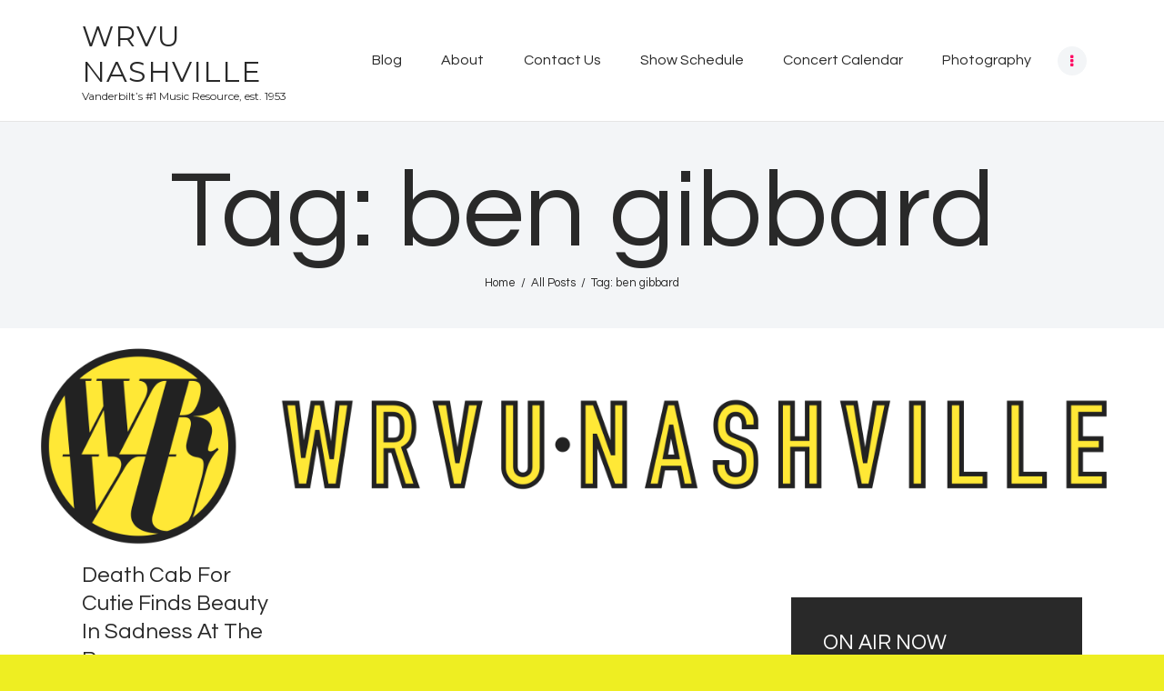

--- FILE ---
content_type: text/html; charset=UTF-8
request_url: http://wrvu.org/tag/ben-gibbard/
body_size: 9476
content:
<!DOCTYPE html>
<html lang="en-US" class="no-js scheme_default">
<head>
			<meta charset="UTF-8">
		<meta name="viewport" content="width=device-width, initial-scale=1, maximum-scale=1">
		<meta name="format-detection" content="telephone=no">
		<link rel="profile" href="//gmpg.org/xfn/11">
		<link rel="pingback" href="http://wrvu.org/xmlrpc.php">
		<title>ben gibbard &#8211; WRVU Nashville</title>
<link rel='dns-prefetch' href='//fonts.googleapis.com' />
<link rel='dns-prefetch' href='//s.w.org' />
<link rel="alternate" type="application/rss+xml" title="WRVU Nashville &raquo; Feed" href="http://wrvu.org/feed/" />
<link rel="alternate" type="application/rss+xml" title="WRVU Nashville &raquo; Comments Feed" href="http://wrvu.org/comments/feed/" />
<link rel="alternate" type="application/rss+xml" title="WRVU Nashville &raquo; ben gibbard Tag Feed" href="http://wrvu.org/tag/ben-gibbard/feed/" />
<meta property="og:site_name" content="WRVU Nashville" />
			<meta property="og:description" content="Vanderbilt’s #1 Music Resource, est. 1953" />
			<meta property="og:type" content="website" />		<script type="text/javascript">
			window._wpemojiSettings = {"baseUrl":"https:\/\/s.w.org\/images\/core\/emoji\/13.0.1\/72x72\/","ext":".png","svgUrl":"https:\/\/s.w.org\/images\/core\/emoji\/13.0.1\/svg\/","svgExt":".svg","source":{"concatemoji":"http:\/\/wrvu.org\/wp-includes\/js\/wp-emoji-release.min.js?ver=5.6"}};
			!function(e,a,t){var r,n,o,i,p=a.createElement("canvas"),s=p.getContext&&p.getContext("2d");function c(e,t){var a=String.fromCharCode;s.clearRect(0,0,p.width,p.height),s.fillText(a.apply(this,e),0,0);var r=p.toDataURL();return s.clearRect(0,0,p.width,p.height),s.fillText(a.apply(this,t),0,0),r===p.toDataURL()}function l(e){if(!s||!s.fillText)return!1;switch(s.textBaseline="top",s.font="600 32px Arial",e){case"flag":return!c([127987,65039,8205,9895,65039],[127987,65039,8203,9895,65039])&&(!c([55356,56826,55356,56819],[55356,56826,8203,55356,56819])&&!c([55356,57332,56128,56423,56128,56418,56128,56421,56128,56430,56128,56423,56128,56447],[55356,57332,8203,56128,56423,8203,56128,56418,8203,56128,56421,8203,56128,56430,8203,56128,56423,8203,56128,56447]));case"emoji":return!c([55357,56424,8205,55356,57212],[55357,56424,8203,55356,57212])}return!1}function d(e){var t=a.createElement("script");t.src=e,t.defer=t.type="text/javascript",a.getElementsByTagName("head")[0].appendChild(t)}for(i=Array("flag","emoji"),t.supports={everything:!0,everythingExceptFlag:!0},o=0;o<i.length;o++)t.supports[i[o]]=l(i[o]),t.supports.everything=t.supports.everything&&t.supports[i[o]],"flag"!==i[o]&&(t.supports.everythingExceptFlag=t.supports.everythingExceptFlag&&t.supports[i[o]]);t.supports.everythingExceptFlag=t.supports.everythingExceptFlag&&!t.supports.flag,t.DOMReady=!1,t.readyCallback=function(){t.DOMReady=!0},t.supports.everything||(n=function(){t.readyCallback()},a.addEventListener?(a.addEventListener("DOMContentLoaded",n,!1),e.addEventListener("load",n,!1)):(e.attachEvent("onload",n),a.attachEvent("onreadystatechange",function(){"complete"===a.readyState&&t.readyCallback()})),(r=t.source||{}).concatemoji?d(r.concatemoji):r.wpemoji&&r.twemoji&&(d(r.twemoji),d(r.wpemoji)))}(window,document,window._wpemojiSettings);
		</script>
		<style type="text/css">
img.wp-smiley,
img.emoji {
	display: inline !important;
	border: none !important;
	box-shadow: none !important;
	height: 1em !important;
	width: 1em !important;
	margin: 0 .07em !important;
	vertical-align: -0.1em !important;
	background: none !important;
	padding: 0 !important;
}
</style>
	<link property="stylesheet" rel='stylesheet' id='player-css'  href='http://wrvu.org/wp-content/plugins/radio//css/radio.css?ver=5.6' type='text/css' media='all' />
<link property="stylesheet" rel='stylesheet' id='sgr-css'  href='http://wrvu.org/wp-content/plugins/simple-google-recaptcha/sgr.css?ver=1687810633' type='text/css' media='all' />
<link property="stylesheet" rel='stylesheet' id='wp-block-library-css'  href='http://wrvu.org/wp-includes/css/dist/block-library/style.min.css?ver=5.6' type='text/css' media='all' />
<link property="stylesheet" rel='stylesheet' id='mptt-style-css'  href='http://wrvu.org/wp-content/plugins/mp-timetable/media/css/style.css?ver=2.4.14' type='text/css' media='all' />
<link property="stylesheet" rel='stylesheet' id='social-widget-css'  href='http://wrvu.org/wp-content/plugins/social-media-widget/social_widget.css?ver=5.6' type='text/css' media='all' />
<link property="stylesheet" rel='stylesheet' id='trx_addons-icons-css'  href='http://wrvu.org/wp-content/plugins/trx_addons/css/font-icons/css/trx_addons_icons-embedded.css' type='text/css' media='all' />
<link property="stylesheet" rel='stylesheet' id='swiperslider-css'  href='http://wrvu.org/wp-content/plugins/trx_addons/js/swiper/swiper.min.css' type='text/css' media='all' />
<link property="stylesheet" rel='stylesheet' id='magnific-popup-css'  href='http://wrvu.org/wp-content/plugins/modula/assets/lightboxes/magnific/magnific-popup.css' type='text/css' media='all' />
<link property="stylesheet" rel='stylesheet' id='trx_addons-css'  href='http://wrvu.org/wp-content/plugins/trx_addons/css/trx_addons.css' type='text/css' media='all' />
<link property="stylesheet" rel='stylesheet' id='trx_addons-animation-css'  href='http://wrvu.org/wp-content/plugins/trx_addons/css/trx_addons.animation.css' type='text/css' media='all' />
<link property="stylesheet" rel='stylesheet' id='simple-social-icons-font-css'  href='http://wrvu.org/wp-content/plugins/simple-social-icons/css/style.css?ver=3.0.2' type='text/css' media='all' />
<link property="stylesheet" rel='stylesheet' id='sounder-font-google_fonts-css'  href='//fonts.googleapis.com/css?family=Questrial:400|Montserrat:100,300,300i,400,400i,500,500i,600,600i,700,700i,800&#038;subset=latin,latin-ext' type='text/css' media='all' />
<link property="stylesheet" rel='stylesheet' id='fontello-icons-css'  href='http://wrvu.org/wp-content/themes/sounder/css/font-icons/css/fontello-embedded.css' type='text/css' media='all' />
<link property="stylesheet" rel='stylesheet' id='sounder-main-css'  href='http://wrvu.org/wp-content/themes/sounder/style.css' type='text/css' media='all' />
<link property="stylesheet" rel='stylesheet' id='sounder-colors-css'  href='http://wrvu.org/wp-content/themes/sounder/css/__colors.css' type='text/css' media='all' />
<link property="stylesheet" rel='stylesheet' id='mediaelement-css'  href='http://wrvu.org/wp-includes/js/mediaelement/mediaelementplayer-legacy.min.css?ver=4.2.16' type='text/css' media='all' />
<link property="stylesheet" rel='stylesheet' id='wp-mediaelement-css'  href='http://wrvu.org/wp-includes/js/mediaelement/wp-mediaelement.min.css?ver=5.6' type='text/css' media='all' />
<link property="stylesheet" rel='stylesheet' id='trx_addons-responsive-css'  href='http://wrvu.org/wp-content/plugins/trx_addons/css/trx_addons.responsive.css' type='text/css' media='all' />
<link property="stylesheet" rel='stylesheet' id='sounder-responsive-css'  href='http://wrvu.org/wp-content/themes/sounder/css/responsive.css' type='text/css' media='all' />
<script type='text/javascript' src='http://wrvu.org/wp-includes/js/jquery/jquery.min.js?ver=3.5.1' id='jquery-core-js'></script>
<script type='text/javascript' src='http://wrvu.org/wp-includes/js/jquery/jquery-migrate.min.js?ver=3.3.2' id='jquery-migrate-js'></script>
<script type='text/javascript' src='http://wrvu.org/wp-content/plugins/radio//js/amplitude.js?ver=5.6' id='amplitude-js'></script>
<script type='text/javascript' src='http://wrvu.org/wp-content/plugins/radio//js/player.js?ver=5.6' id='player-js'></script>
<script type='text/javascript' id='sgr-js-extra'>
/* <![CDATA[ */
var sgr = {"sgr_site_key":"6LdaijYaAAAAANlXquXrN0RH0slq-Da1eqcltXTo"};
/* ]]> */
</script>
<script type='text/javascript' src='http://wrvu.org/wp-content/plugins/simple-google-recaptcha/sgr.js?ver=1687810633' id='sgr-js'></script>
<script type='text/javascript' src='http://wrvu.org/wp-content/themes/sounder/js/theme-gallery/modernizr.min.js' id='modernizr-js'></script>
<link rel="https://api.w.org/" href="http://wrvu.org/wp-json/" /><link rel="alternate" type="application/json" href="http://wrvu.org/wp-json/wp/v2/tags/582" /><link rel="EditURI" type="application/rsd+xml" title="RSD" href="http://wrvu.org/xmlrpc.php?rsd" />
<link rel="wlwmanifest" type="application/wlwmanifest+xml" href="http://wrvu.org/wp-includes/wlwmanifest.xml" /> 
<noscript><style type="text/css">.mptt-shortcode-wrapper .mptt-shortcode-table:first-of-type{display:table!important}.mptt-shortcode-wrapper .mptt-shortcode-table .mptt-event-container:hover{height:auto!important;min-height:100%!important}body.mprm_ie_browser .mptt-shortcode-wrapper .mptt-event-container{height:auto!important}@media (max-width:767px){.mptt-shortcode-wrapper .mptt-shortcode-table:first-of-type{display:none!important}}</style></noscript><!-- Analytics by WP Statistics - https://wp-statistics.com -->
<style type="text/css" id="custom-background-css">
body.custom-background { background-color: #eeee22; }
</style>
	<link rel="icon" href="http://wrvu.org/wp-content/uploads/2020/01/cropped-WRVU_favicon-32x32.png" sizes="32x32" />
<link rel="icon" href="http://wrvu.org/wp-content/uploads/2020/01/cropped-WRVU_favicon-192x192.png" sizes="192x192" />
<link rel="apple-touch-icon" href="http://wrvu.org/wp-content/uploads/2020/01/cropped-WRVU_favicon-180x180.png" />
<meta name="msapplication-TileImage" content="http://wrvu.org/wp-content/uploads/2020/01/cropped-WRVU_favicon-270x270.png" />
</head>

<body class="archive tag tag-ben-gibbard tag-582 custom-background body_tag scheme_default blog_mode_blog body_style_fullwide  is_stream blog_style_masonry_3 sidebar_show sidebar_right remove_margins trx_addons_present header_type_default header_style_header-default header_position_default menu_style_top no_layout modula-best-grid-gallery">
    
	
	<div class="body_wrap">

		<div class="page_wrap"><header class="top_panel top_panel_default without_bg_image"><div class="top_panel_navi sc_layouts_row sc_layouts_row_type_compact sc_layouts_row_fixed sc_layouts_row_fixed_always sc_layouts_row_delimiter">
	<div class="content_wrap">
		<div class="columns_wrap columns_fluid">
			<div class="sc_layouts_column sc_layouts_column_align_left sc_layouts_column_icons_position_left sc_layouts_column_fluid column-1_4">
				<div class="sc_layouts_item"><a class="sc_layouts_logo" href="http://wrvu.org/"><span class="logo_text">WRVU Nashville</span><span class="logo_slogan">Vanderbilt’s #1 Music Resource, est. 1953</span></a></div>
			</div><div class="sc_layouts_column sc_layouts_column_align_right sc_layouts_column_icons_position_left sc_layouts_column_fluid column-3_4">
				<div class="sc_layouts_item">
					<nav itemscope itemtype="//schema.org/SiteNavigationElement" class="menu_main_nav_area sc_layouts_menu sc_layouts_menu_default sc_layouts_hide_on_mobile"><ul id="menu_main" class="sc_layouts_menu_nav menu_main_nav"><li id="menu-item-66017" class="menu-item menu-item-type-taxonomy menu-item-object-category menu-item-has-children menu-item-66017"><a href="http://wrvu.org/category/music/"><span>Blog</span></a>
<ul class="sub-menu"><li id="menu-item-60550" class="menu-item menu-item-type-taxonomy menu-item-object-category menu-item-60550"><a href="http://wrvu.org/category/album-review/"><span>Album Reviews</span></a></li><li id="menu-item-60552" class="menu-item menu-item-type-taxonomy menu-item-object-category menu-item-60552"><a href="http://wrvu.org/category/concert-review/"><span>Concert Reviews</span></a></li><li id="menu-item-60790" class="menu-item menu-item-type-taxonomy menu-item-object-category menu-item-60790"><a href="http://wrvu.org/category/interviews/"><span>Interviews</span></a></li><li id="menu-item-60553" class="menu-item menu-item-type-taxonomy menu-item-object-category menu-item-60553"><a href="http://wrvu.org/category/opinion/"><span>Opinion</span></a></li></ul>
</li><li id="menu-item-40" class="menu-item menu-item-type-post_type menu-item-object-page menu-item-40"><a href="http://wrvu.org/about/"><span>About</span></a></li><li id="menu-item-39" class="menu-item menu-item-type-post_type menu-item-object-page menu-item-39"><a href="http://wrvu.org/about/contact/"><span>Contact Us</span></a></li><li id="menu-item-60918" class="menu-item menu-item-type-post_type menu-item-object-page menu-item-60918"><a href="http://wrvu.org/schedule/"><span>Show Schedule</span></a></li><li id="menu-item-60529" class="menu-item menu-item-type-post_type menu-item-object-page menu-item-60529"><a href="http://wrvu.org/events/"><span>Concert Calendar</span></a></li><li id="menu-item-60559" class="menu-item menu-item-type-post_type menu-item-object-page menu-item-60559"><a href="http://wrvu.org/photos-2/"><span>Photography</span></a></li><li id="menu-item-13003" class="menu-item menu-item-type-post_type menu-item-object-page menu-item-13003"><a href="http://wrvu.org/videos/"><span>Videos</span></a></li></ul></nav>					<div class="sc_layouts_iconed_text sc_layouts_menu_mobile_button">
						<a class="sc_layouts_item_link sc_layouts_iconed_text_link" href="#">
							<span class="sc_layouts_item_icon sc_layouts_iconed_text_icon trx_addons_icon-menu"></span>
						</a>
					</div>
				</div>
			</div>
		</div><!-- /.columns_wrap -->
	</div><!-- /.content_wrap -->
</div><!-- /.top_panel_navi -->	<div class="top_panel_title sc_layouts_row sc_layouts_row_type_normal">
		<div class="content_wrap">
			<div class="sc_layouts_column sc_layouts_column_align_center">
				<div class="sc_layouts_item">
					<div class="sc_layouts_title sc_align_center">
						<div class="sc_layouts_title_title">							<h1 itemprop="headline" class="sc_layouts_title_caption">Tag: ben gibbard</h1>
							</div><div class="sc_layouts_title_breadcrumbs"><div class="breadcrumbs"><a class="breadcrumbs_item home" href="http://wrvu.org/">Home</a><span class="breadcrumbs_delimiter"></span><a href="http://wrvu.org">All Posts</a><span class="breadcrumbs_delimiter"></span><span class="breadcrumbs_item current">Tag: ben gibbard</span></div></div>
					</div>
				</div>
			</div>
		</div>
	</div>
			<div class="header_widgets_wrap widget_area header_fullwidth">
			<div class="header_widgets_inner widget_area_inner">
				<aside id="trx_addons_widget_banner-2" class="widget widget_fullwidth widget_banner"><span class="image_wrap"><img src="//wrvu.org/wp-content/uploads/2014/07/possible-Header.png" alt="" width="3000" height="600"></span></aside>			</div>	<!-- /.header_widgets_inner -->
		</div>	<!-- /.header_widgets_wrap -->
		</header><div class="menu_mobile_overlay"></div>
<div class="menu_mobile menu_mobile_fullscreen scheme_dark">
	<div class="menu_mobile_inner">
		<a class="menu_mobile_close icon-cancel"></a><a class="sc_layouts_logo" href="http://wrvu.org/"><span class="logo_text">WRVU Nashville</span><span class="logo_slogan">Vanderbilt’s #1 Music Resource, est. 1953</span></a><nav itemscope itemtype="//schema.org/SiteNavigationElement" class="menu_mobile_nav_area sc_layouts_menu sc_layouts_menu_default "><ul id="menu_mobile" class=" menu_mobile_nav"><li id="menu_mobile-item-66017" class="menu-item menu-item-type-taxonomy menu-item-object-category menu-item-has-children menu-item-66017"><a href="http://wrvu.org/category/music/"><span>Blog</span></a>
<ul class="sub-menu"><li id="menu_mobile-item-60550" class="menu-item menu-item-type-taxonomy menu-item-object-category menu-item-60550"><a href="http://wrvu.org/category/album-review/"><span>Album Reviews</span></a></li><li id="menu_mobile-item-60552" class="menu-item menu-item-type-taxonomy menu-item-object-category menu-item-60552"><a href="http://wrvu.org/category/concert-review/"><span>Concert Reviews</span></a></li><li id="menu_mobile-item-60790" class="menu-item menu-item-type-taxonomy menu-item-object-category menu-item-60790"><a href="http://wrvu.org/category/interviews/"><span>Interviews</span></a></li><li id="menu_mobile-item-60553" class="menu-item menu-item-type-taxonomy menu-item-object-category menu-item-60553"><a href="http://wrvu.org/category/opinion/"><span>Opinion</span></a></li></ul>
</li><li id="menu_mobile-item-40" class="menu-item menu-item-type-post_type menu-item-object-page menu-item-40"><a href="http://wrvu.org/about/"><span>About</span></a></li><li id="menu_mobile-item-39" class="menu-item menu-item-type-post_type menu-item-object-page menu-item-39"><a href="http://wrvu.org/about/contact/"><span>Contact Us</span></a></li><li id="menu_mobile-item-60918" class="menu-item menu-item-type-post_type menu-item-object-page menu-item-60918"><a href="http://wrvu.org/schedule/"><span>Show Schedule</span></a></li><li id="menu_mobile-item-60529" class="menu-item menu-item-type-post_type menu-item-object-page menu-item-60529"><a href="http://wrvu.org/events/"><span>Concert Calendar</span></a></li><li id="menu_mobile-item-60559" class="menu-item menu-item-type-post_type menu-item-object-page menu-item-60559"><a href="http://wrvu.org/photos-2/"><span>Photography</span></a></li><li id="menu_mobile-item-13003" class="menu-item menu-item-type-post_type menu-item-object-page menu-item-13003"><a href="http://wrvu.org/videos/"><span>Videos</span></a></li></ul></nav><div class="search_wrap search_style_normal search_mobile">
	<div class="search_form_wrap">
		<form role="search" method="get" class="search_form" action="http://wrvu.org/">
			<input type="text" class="search_field" placeholder="Search" value="" name="s">
			<button type="submit" class="search_submit trx_addons_icon-search"></button>
					</form>
	</div>
	</div><div class="socials_mobile"><a target="_blank" href="https://www.instagram.com/wrvunashville/" class="social_item social_item_style_icons social_item_type_icons"><span class="social_icon social_icon_instagramm"><span class="icon-instagramm"></span></span></a><a target="_blank" href="https://www.youtube.com/@wrvunashville/videos" class="social_item social_item_style_icons social_item_type_icons"><span class="social_icon social_icon_youtube"><span class="icon-youtube"></span></span></a></div>	</div>
</div>

			<div class="page_content_wrap">

								<div class="content_wrap">
				
									

					<div class="content">
										
<div class="posts_container masonry_wrap"><div class="masonry_item masonry_item-1_3"><article id="post-4366"
	class="post_item post_format_standard post_layout_classic post_layout_classic_3 post_layout_masonry post_layout_masonry_3 post-4366 post type-post status-publish format-standard hentry category-concert-review tag-ben-gibbard tag-concert tag-death-cab-for-cutie tag-kintsugi tag-live tag-nashville tag-review tag-ryman tag-sad tag-the-antlers tag-tour"	>
			<div class="post_header entry-header">
			<h4 class="post_title entry-title"><a href="http://wrvu.org/death-cab-for-cutie-finds-beauty-in-sadness-at-the-ryman/" rel="bookmark">Death Cab For Cutie Finds Beauty In Sadness At The Ryman</a></h4><div class="post_meta">						<span class="post_meta_item post_date"><a href="http://wrvu.org/death-cab-for-cutie-finds-beauty-in-sadness-at-the-ryman/">April 30, 2015</a></span>
												<a class="post_meta_item post_author" rel="author" href="http://wrvu.org/author/zblumenfeld/">
							Zach Blumenfeld						</a>
						</div><!-- .post_meta -->		</div><!-- .entry-header -->
		
	<div class="post_content entry-content">
		<div class="post_content_inner">
			<p>It’s almost like Death Cab For Cutie was born to play the Ryman Auditorium. Ben Gibbard’s lapsed Catholicism resonated just as powerfully as his band’s driving, atmospheric music within the&hellip;</p>
		</div>
			</div><!-- .entry-content -->

</article></div></div>				
					</div><!-- </.content> -->

							<div class="sidebar right widget_area" role="complementary">
			<div class="sidebar_inner">
				<div class="widget">
		<div class="widgetwrap">

		<script type="text/javascript">
		document.streaming_host = "https://streaming.wrvu.org/live";
		document.stream_info_host = "https://playlists.wrvu.org/onnow/with_art/on_now_art.php";
		document.default_image = "http://wrvu.org/wp-content/plugins/radio//images/no_album_available.png";
		</script>

		<h4 class="widgettitle">ON AIR NOW</h4>

<!-- Start Top Header -->
		<div id="top-header" class="hidden-on-collapse">
			<div class="now-playing-title" data-amplitude-song-info="name"></div>
			<div class="album-information"><span data-amplitude-song-info="artist"></span> - <span data-amplitude-song-info="album"></span></div>
		</div>
		<!-- End Top Header -->

		<!-- Start Large Album Art -->
		<div id="top-large-album" class="hidden-on-collapse">
			<img id="large-album-art" data-amplitude-song-info="cover_art_url"/>
		</div>
		<!-- End Large Album Art -->

		<!-- Begin Small Player -->
		<div id="small-player">
			<!-- Begin Small Player Left -->
			<div id="small-player-left" class="hidden-on-expanded">
				<div id="small-player-toggle" class="small-player-toggle-expand"></div>
			</div>
			<!-- End Small Player Left -->

			<!-- Begin Small Player Album Art -->
			<img id="small-player-album-art" class="hidden-on-expanded" data-amplitude-song-info="cover_art_url"/>
			<!-- End Small Player Album Art -->

			<!-- Begin Small Player Middle -->
			<div id="small-player-middle" class="hidden-on-expanded">	
				<div id="small-player-middle-top">
					<!-- Begin Controls Container -->
					<div id="small-player-middle-controls">
						<div class="amplitude-play-pause amplitude-paused" amplitude-main-play-pause="true" id="middle-top-play-pause"></div>
					</div>
					<!-- End Controls Container -->

					<!-- Begin Meta Container -->
					<div id="small-player-middle-meta">
						<div class="now-playing-title" amplitude-song-info="name"></div>
						<div class="album-information"><span amplitude-song-info="artist"></span> - <span amplitude-song-info="album"></span></div>
					</div>
					<!-- End Meta Container -->
				</div>
				
				<div id="small-player-middle-bottom">
					<div class="amplitude-song-time-visualization" amplitude-single-song-time-visualization="true" id="song-time-visualization"></div>
				</div>
			</div>
			<!-- End Small Player Middle -->

			<!-- Begin Small Player Right -->
			<div id="small-player-right" class="hidden-on-expanded">
				<span class="current-time">
					<span class="amplitude-current-minutes" amplitude-single-current-minutes="true">0</span>:<span class="amplitude-current-seconds" amplitude-single-current-seconds="true">00</span>
				</span>
			</div>
			<!-- End Small Player Right -->

			<!-- Begin Small Player Full Bottom -->
			<div id="small-player-full-bottom" class="hidden-on-collapse">
				<div id="small-player-full-bottom-controls">
					<div class="amplitude-play-pause amplitude-paused" amplitude-main-play-pause="true" id="small-player-bottom-play-pause"></div>
				</div>
			</div>
			<!-- End Small Player Full Bottom -->
		</div>
		<!-- End Small Player -->

		</div>
		</div>
	<aside id="mp-timetable-7" class="widget widget_recent_entries"><h5 class="widget_title">UP NEXT</h5>			<div class="go-wrap">
							<div class="item-mp img event">
					<img width="150" height="150" src="http://wrvu.org/wp-content/uploads/2019/12/Screenshot-2023-06-26-at-10.47.30-AM-150x150.png" class="alignleft event-thumbnail" alt="DJ Hal Automation Mix" loading="lazy" srcset="http://wrvu.org/wp-content/uploads/2019/12/Screenshot-2023-06-26-at-10.47.30-AM-150x150.png 150w, http://wrvu.org/wp-content/uploads/2019/12/Screenshot-2023-06-26-at-10.47.30-AM-90x90.png 90w, http://wrvu.org/wp-content/uploads/2019/12/Screenshot-2023-06-26-at-10.47.30-AM-370x370.png 370w" sizes="(max-width: 150px) 100vw, 150px" />
					<span class="post-date">
										<time datetime="16:00" class="timeslot-start">4:00 pm</time>-<time datetime="18:00" class="timeslot-end">6:00 pm</time>
				</span>

                        <h6 class="post_title"><a href="http://wrvu.org/timetable/event/dj-hal-automation-mix/" title="DJ Hal Automation Mix" class="event-link">
            DJ Hal Automation Mix                </a></h6>
            
				</div>
							<div class="item-mp no_img event">
					
					<span class="post-date">
										<time datetime="18:00" class="timeslot-start">6:00 pm</time>-<time datetime="19:00" class="timeslot-end">7:00 pm</time>
				</span>

                        <h6 class="post_title"><a href="http://wrvu.org/timetable/event/living-the-dream-mostly/" title="Living The Dream, Mostly" class="event-link">
            Living The Dream, Mostly                </a></h6>
            
				</div>
							<div class="item-mp no_img event">
					
					<span class="post-date">
										<time datetime="19:00" class="timeslot-start">7:00 pm</time>-<time datetime="20:00" class="timeslot-end">8:00 pm</time>
				</span>

                        <h6 class="post_title"><a href="http://wrvu.org/timetable/event/left-of-the-dial-2/" title="left of the dial" class="event-link">
            left of the dial                </a></h6>
            
				</div>
							<div class="item-mp img event">
					<img width="150" height="150" src="http://wrvu.org/wp-content/uploads/2019/12/Screenshot-2023-06-26-at-10.47.30-AM-150x150.png" class="alignleft event-thumbnail" alt="DJ Hal Automation Mix" loading="lazy" srcset="http://wrvu.org/wp-content/uploads/2019/12/Screenshot-2023-06-26-at-10.47.30-AM-150x150.png 150w, http://wrvu.org/wp-content/uploads/2019/12/Screenshot-2023-06-26-at-10.47.30-AM-90x90.png 90w, http://wrvu.org/wp-content/uploads/2019/12/Screenshot-2023-06-26-at-10.47.30-AM-370x370.png 370w" sizes="(max-width: 150px) 100vw, 150px" />
					<span class="post-date">
										<time datetime="20:00" class="timeslot-start">8:00 pm</time>-<time datetime="23:59" class="timeslot-end">11:59 pm</time>
				</span>

                        <h6 class="post_title"><a href="http://wrvu.org/timetable/event/dj-hal-automation-mix/" title="DJ Hal Automation Mix" class="event-link">
            DJ Hal Automation Mix                </a></h6>
            
				</div>
					</div>
		</aside><aside id="custom_html-6" class="widget_text widget widget_custom_html"><h5 class="widget_title">WRVU Mobile App</h5><div class="textwidget custom-html-widget"><figure class="wp-block-image size-large is-resized"><a href="https://apps.apple.com/us/app/wrvu-radio/id385793115"><img src="http://wrvu.org/wp-content/uploads/2023/06/Download_on_the_App_Store_Badge.svg_.webp" alt="" class="wp-image-67604" width="260" height="77"/></a></figure>


<figure class="wp-block-image size-large is-resized"><a href="https://play.google.com/store/apps/details?id=org.wrvu.androidplayer&amp;feature=search_result"><img src="http://wrvu.org/wp-content/uploads/2023/06/en_badge_web_generic.png" alt="" class="wp-image-67608" width="264" height="102"/></a></figure></div></aside><aside id="media_image-4" class="widget widget_media_image"><a href="http://wrvu.org/wp-login.php"><img width="270" height="152" src="http://wrvu.org/wp-content/uploads/2023/09/Screenshot-2023-09-25-at-1.39.58-PM-270x152.png" class="image wp-image-68691  attachment-trx_addons-thumb-small size-trx_addons-thumb-small" alt="" loading="lazy" style="max-width: 100%; height: auto;" /></a></aside>			</div><!-- /.sidebar_inner -->
		</div><!-- /.sidebar -->
		</div><!-- </.content_wrap> -->			</div><!-- </.page_content_wrap> -->

			<footer class="footer_wrap footer_default scheme_default">
			<div class="footer_widgets_wrap widget_area footer_fullwidth sc_layouts_row sc_layouts_row_type_normal">
			<div class="footer_widgets_inner widget_area_inner">
				<aside id="trx_addons_widget_socials-5" class="widget widget_socials"><h5 class="widget_title">Connect With Us!</h5><div class="socials_wrap"><a target="_blank" href="https://www.instagram.com/wrvunashville/" class="social_item social_item_style_icons social_item_type_icons"><span class="social_icon social_icon_instagramm"><span class="icon-instagramm"></span></span></a><a target="_blank" href="https://www.youtube.com/@wrvunashville/videos" class="social_item social_item_style_icons social_item_type_icons"><span class="social_icon social_icon_youtube"><span class="icon-youtube"></span></span></a></div></aside>			</div><!-- /.footer_widgets_inner -->
		</div><!-- /.footer_widgets_wrap -->
		 
<div class="footer_copyright_wrap scheme_">
	<div class="footer_copyright_inner">
		<div class="content_wrap">
			<div class="copyright_text">WRVU  is not operated by Vanderbilt University. The views and opinions expressed in this publication are those of the authors and do not necessarily reflect the<br />
policy or position of Vanderbilt University or its official representatives. Vanderbilt® and the Vanderbilt logos are registered trademarks of The Vanderbilt University.<br />
© 2025 Vanderbilt University</div>
		</div>
	</div>
</div>
</footer><!-- /.footer_wrap -->

		</div><!-- /.page_wrap -->

	</div><!-- /.body_wrap -->

	
	<a href="#" class="trx_addons_scroll_to_top trx_addons_icon-up" title="Scroll to top"></a><style type="text/css" media="screen"></style><script type='text/javascript' src='http://wrvu.org/wp-content/plugins/trx_addons/js/swiper/swiper.jquery.min.js' id='swiperslider-js'></script>
<script type='text/javascript' src='http://wrvu.org/wp-content/plugins/modula/assets/lightboxes/magnific/jquery.magnific-popup.min.js?ver=2.2.0' id='magnific-popup-js'></script>
<script type='text/javascript' id='trx_addons-js-extra'>
/* <![CDATA[ */
var TRX_ADDONS_STORAGE = {"ajax_url":"http:\/\/wrvu.org\/wp-admin\/admin-ajax.php","ajax_nonce":"0239c7136a","site_url":"http:\/\/wrvu.org","post_id":"4366","vc_edit_mode":"0","popup_engine":"magnific","animate_inner_links":"0","menu_collapse":"1","menu_collapse_icon":"trx_addons_icon-ellipsis-vert","user_logged_in":"0","email_mask":"^([a-zA-Z0-9_\\-]+\\.)*[a-zA-Z0-9_\\-]+@[a-z0-9_\\-]+(\\.[a-z0-9_\\-]+)*\\.[a-z]{2,6}$","msg_ajax_error":"Invalid server answer!","msg_magnific_loading":"Loading image","msg_magnific_error":"Error loading image","msg_error_like":"Error saving your like! Please, try again later.","msg_field_name_empty":"The name can't be empty","msg_field_email_empty":"Too short (or empty) email address","msg_field_email_not_valid":"Invalid email address","msg_field_text_empty":"The message text can't be empty","msg_search_error":"Search error! Try again later.","msg_send_complete":"Send message complete!","msg_send_error":"Transmit failed!","ajax_views":"","menu_cache":[".menu_mobile_inner > nav > ul"],"login_via_ajax":"1","msg_login_empty":"The Login field can't be empty","msg_login_long":"The Login field is too long","msg_password_empty":"The password can't be empty and shorter then 4 characters","msg_password_long":"The password is too long","msg_login_success":"Login success! The page should be reloaded in 3 sec.","msg_login_error":"Login failed!","msg_not_agree":"Please, read and check 'Terms and Conditions'","msg_email_long":"E-mail address is too long","msg_email_not_valid":"E-mail address is invalid","msg_password_not_equal":"The passwords in both fields are not equal","msg_registration_success":"Registration success! Please log in!","msg_registration_error":"Registration failed!","shapes_url":"http:\/\/wrvu.org\/wp-content\/themes\/sounder\/trx_addons\/css\/shapes\/","scroll_to_anchor":"1","update_location_from_anchor":"0","msg_sc_googlemap_not_avail":"Googlemap service is not available","msg_sc_googlemap_geocoder_error":"Error while geocode address"};
/* ]]> */
</script>
<script type='text/javascript' src='http://wrvu.org/wp-content/plugins/trx_addons/js/trx_addons.js' id='trx_addons-js'></script>
<script type='text/javascript' id='wp-statistics-tracker-js-extra'>
/* <![CDATA[ */
var WP_Statistics_Tracker_Object = {"requestUrl":"http:\/\/wrvu.org\/wp-json\/wp-statistics\/v2","ajaxUrl":"http:\/\/wrvu.org\/wp-admin\/admin-ajax.php","hitParams":{"wp_statistics_hit":1,"source_type":"post_tag","source_id":582,"search_query":"","signature":"ec8a14fec58fcb1d7551055232b70608","endpoint":"hit"},"onlineParams":{"wp_statistics_hit":1,"source_type":"post_tag","source_id":582,"search_query":"","signature":"ec8a14fec58fcb1d7551055232b70608","endpoint":"online"},"option":{"userOnline":"1","consentLevel":"","dntEnabled":"","bypassAdBlockers":"","isWpConsentApiActive":false,"trackAnonymously":false,"isPreview":false},"jsCheckTime":"60000"};
/* ]]> */
</script>
<script type='text/javascript' src='http://wrvu.org/wp-content/plugins/wp-statistics/assets/js/tracker.js?ver=14.12.2' id='wp-statistics-tracker-js'></script>
<script type='text/javascript' src='http://wrvu.org/wp-content/plugins/trx_addons/components/cpt/layouts/shortcodes/menu/superfish.min.js' id='superfish-js'></script>
<script type='text/javascript' id='sounder-init-js-extra'>
/* <![CDATA[ */
var SOUNDER_STORAGE = {"ajax_url":"http:\/\/wrvu.org\/wp-admin\/admin-ajax.php","ajax_nonce":"0239c7136a","site_url":"http:\/\/wrvu.org","theme_url":"http:\/\/wrvu.org\/wp-content\/themes\/sounder","site_scheme":"scheme_default","user_logged_in":"","mobile_layout_width":"767","mobile_device":"","menu_side_stretch":"","menu_side_icons":"1","background_video":"","use_mediaelements":"1","comment_maxlength":"1000","admin_mode":"","email_mask":"^([a-zA-Z0-9_\\-]+\\.)*[a-zA-Z0-9_\\-]+@[a-z0-9_\\-]+(\\.[a-z0-9_\\-]+)*\\.[a-z]{2,6}$","strings":{"ajax_error":"Invalid server answer!","error_global":"Error data validation!","name_empty":"The name can&#039;t be empty","name_long":"Too long name","email_empty":"Too short (or empty) email address","email_long":"Too long email address","email_not_valid":"Invalid email address","text_empty":"The message text can&#039;t be empty","text_long":"Too long message text"},"alter_link_color":"#fe7259","button_hover":"default"};
/* ]]> */
</script>
<script type='text/javascript' src='http://wrvu.org/wp-content/themes/sounder/js/__scripts.js' id='sounder-init-js'></script>
<script type='text/javascript' src='http://wrvu.org/wp-includes/js/imagesloaded.min.js?ver=4.1.4' id='imagesloaded-js'></script>
<script type='text/javascript' src='http://wrvu.org/wp-includes/js/masonry.min.js?ver=4.2.2' id='masonry-js'></script>
<script type='text/javascript' src='http://wrvu.org/wp-content/themes/sounder/js/theme-gallery/classie.min.js' id='classie-js'></script>
<script type='text/javascript' src='http://wrvu.org/wp-content/themes/sounder/js/theme-gallery/theme-gallery.js' id='sounder-gallery-script-js'></script>
<script type='text/javascript' id='mediaelement-core-js-before'>
var mejsL10n = {"language":"en","strings":{"mejs.download-file":"Download File","mejs.install-flash":"You are using a browser that does not have Flash player enabled or installed. Please turn on your Flash player plugin or download the latest version from https:\/\/get.adobe.com\/flashplayer\/","mejs.fullscreen":"Fullscreen","mejs.play":"Play","mejs.pause":"Pause","mejs.time-slider":"Time Slider","mejs.time-help-text":"Use Left\/Right Arrow keys to advance one second, Up\/Down arrows to advance ten seconds.","mejs.live-broadcast":"Live Broadcast","mejs.volume-help-text":"Use Up\/Down Arrow keys to increase or decrease volume.","mejs.unmute":"Unmute","mejs.mute":"Mute","mejs.volume-slider":"Volume Slider","mejs.video-player":"Video Player","mejs.audio-player":"Audio Player","mejs.captions-subtitles":"Captions\/Subtitles","mejs.captions-chapters":"Chapters","mejs.none":"None","mejs.afrikaans":"Afrikaans","mejs.albanian":"Albanian","mejs.arabic":"Arabic","mejs.belarusian":"Belarusian","mejs.bulgarian":"Bulgarian","mejs.catalan":"Catalan","mejs.chinese":"Chinese","mejs.chinese-simplified":"Chinese (Simplified)","mejs.chinese-traditional":"Chinese (Traditional)","mejs.croatian":"Croatian","mejs.czech":"Czech","mejs.danish":"Danish","mejs.dutch":"Dutch","mejs.english":"English","mejs.estonian":"Estonian","mejs.filipino":"Filipino","mejs.finnish":"Finnish","mejs.french":"French","mejs.galician":"Galician","mejs.german":"German","mejs.greek":"Greek","mejs.haitian-creole":"Haitian Creole","mejs.hebrew":"Hebrew","mejs.hindi":"Hindi","mejs.hungarian":"Hungarian","mejs.icelandic":"Icelandic","mejs.indonesian":"Indonesian","mejs.irish":"Irish","mejs.italian":"Italian","mejs.japanese":"Japanese","mejs.korean":"Korean","mejs.latvian":"Latvian","mejs.lithuanian":"Lithuanian","mejs.macedonian":"Macedonian","mejs.malay":"Malay","mejs.maltese":"Maltese","mejs.norwegian":"Norwegian","mejs.persian":"Persian","mejs.polish":"Polish","mejs.portuguese":"Portuguese","mejs.romanian":"Romanian","mejs.russian":"Russian","mejs.serbian":"Serbian","mejs.slovak":"Slovak","mejs.slovenian":"Slovenian","mejs.spanish":"Spanish","mejs.swahili":"Swahili","mejs.swedish":"Swedish","mejs.tagalog":"Tagalog","mejs.thai":"Thai","mejs.turkish":"Turkish","mejs.ukrainian":"Ukrainian","mejs.vietnamese":"Vietnamese","mejs.welsh":"Welsh","mejs.yiddish":"Yiddish"}};
</script>
<script type='text/javascript' src='http://wrvu.org/wp-includes/js/mediaelement/mediaelement-and-player.min.js?ver=4.2.16' id='mediaelement-core-js'></script>
<script type='text/javascript' src='http://wrvu.org/wp-includes/js/mediaelement/mediaelement-migrate.min.js?ver=5.6' id='mediaelement-migrate-js'></script>
<script type='text/javascript' id='mediaelement-js-extra'>
/* <![CDATA[ */
var _wpmejsSettings = {"pluginPath":"\/wp-includes\/js\/mediaelement\/","classPrefix":"mejs-","stretching":"responsive"};
/* ]]> */
</script>
<script type='text/javascript' src='http://wrvu.org/wp-includes/js/mediaelement/wp-mediaelement.min.js?ver=5.6' id='wp-mediaelement-js'></script>
<script type='text/javascript' src='http://wrvu.org/wp-includes/js/wp-embed.min.js?ver=5.6' id='wp-embed-js'></script>
<style type="text/css" id="trx_addons-inline-styles-inline-css">.sc_layouts_title_title{font-size:2em}.custom-logo-link,.sc_layouts_logo{font-size:1.1em}</style>
</body>
</html>